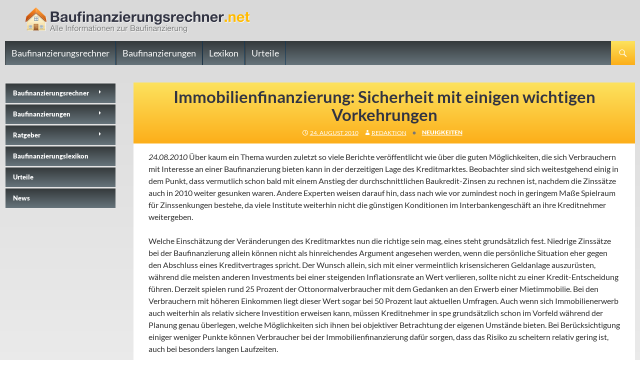

--- FILE ---
content_type: text/html; charset=UTF-8
request_url: https://baufinanzierungsrechner.net/neuigkeiten/immobilienfinanzierung-sicherheit-mit-einigen-wichtigen-vorkehrungen/
body_size: 8562
content:
<!DOCTYPE html>
<!--[if IE 7]>
<html class="ie ie7" lang="de">
<![endif]-->
<!--[if IE 8]>
<html class="ie ie8" lang="de">
<![endif]-->
<!--[if !(IE 7) & !(IE 8)]><!-->
<html lang="de">
<!--<![endif]-->
<head>
	<meta charset="UTF-8">

<!-- Diese Seite wurde SEO-optimiert von wpSEO / https://wpseo.de -->
<title>Immobilienfinanzierung: Sicherheit mit einigen wichtigen Vorkehrungen » Baufinanzierungsrechner.net</title>
<meta name="description" content="24.08.2010 Über kaum ein Thema wurden zuletzt so viele Berichte veröffentlicht wie über die guten Möglichkeiten, die sich Verbrauchern mit ..." />
<meta name="robots" content="noindex, follow" />
<link rel="canonical" href="https://baufinanzierungsrechner.net/neuigkeiten/immobilienfinanzierung-sicherheit-mit-einigen-wichtigen-vorkehrungen/" />

	<meta name="viewport" content="width=device-width">
	<title>Immobilienfinanzierung: Sicherheit mit einigen wichtigen Vorkehrungen | </title>
	<link rel="profile" href="https://gmpg.org/xfn/11">
	<link rel="pingback" href="https://baufinanzierungsrechner.net/xmlrpc.php">
	<link rel="shortcut icon" type="image/x-icon" href="https://baufinanzierungsrechner.net/favicon.ico" />
	<!--[if lt IE 9]>
	<script src="https://baufinanzierungsrechner.net/wp-content/themes/twentyfourteen/js/html5.js?ver=3.7.0"></script>
	<![endif]-->
	<meta name='robots' content='max-image-preview:large' />
<link rel="alternate" type="application/rss+xml" title="Baufinanzierungsrechner.net &raquo; Feed" href="https://baufinanzierungsrechner.net/feed/" />
<link rel="alternate" type="application/rss+xml" title="Baufinanzierungsrechner.net &raquo; Kommentar-Feed" href="https://baufinanzierungsrechner.net/comments/feed/" />
<link rel="alternate" type="application/rss+xml" title="Baufinanzierungsrechner.net &raquo; Immobilienfinanzierung: Sicherheit mit einigen wichtigen Vorkehrungen-Kommentar-Feed" href="https://baufinanzierungsrechner.net/neuigkeiten/immobilienfinanzierung-sicherheit-mit-einigen-wichtigen-vorkehrungen/feed/" />
<link rel='stylesheet' id='twentyfourteen-lato-css' href='https://baufinanzierungsrechner.net/wp-content/themes/twentyfourteen-child/style_font.css?ver=6.3.7' type='text/css' media='all' />
<link rel='stylesheet' id='wp-block-library-css' href='https://baufinanzierungsrechner.net/wp-includes/css/dist/block-library/style.min.css?ver=6.3.7' type='text/css' media='all' />
<style id='wp-block-library-theme-inline-css' type='text/css'>
.wp-block-audio figcaption{color:#555;font-size:13px;text-align:center}.is-dark-theme .wp-block-audio figcaption{color:hsla(0,0%,100%,.65)}.wp-block-audio{margin:0 0 1em}.wp-block-code{border:1px solid #ccc;border-radius:4px;font-family:Menlo,Consolas,monaco,monospace;padding:.8em 1em}.wp-block-embed figcaption{color:#555;font-size:13px;text-align:center}.is-dark-theme .wp-block-embed figcaption{color:hsla(0,0%,100%,.65)}.wp-block-embed{margin:0 0 1em}.blocks-gallery-caption{color:#555;font-size:13px;text-align:center}.is-dark-theme .blocks-gallery-caption{color:hsla(0,0%,100%,.65)}.wp-block-image figcaption{color:#555;font-size:13px;text-align:center}.is-dark-theme .wp-block-image figcaption{color:hsla(0,0%,100%,.65)}.wp-block-image{margin:0 0 1em}.wp-block-pullquote{border-bottom:4px solid;border-top:4px solid;color:currentColor;margin-bottom:1.75em}.wp-block-pullquote cite,.wp-block-pullquote footer,.wp-block-pullquote__citation{color:currentColor;font-size:.8125em;font-style:normal;text-transform:uppercase}.wp-block-quote{border-left:.25em solid;margin:0 0 1.75em;padding-left:1em}.wp-block-quote cite,.wp-block-quote footer{color:currentColor;font-size:.8125em;font-style:normal;position:relative}.wp-block-quote.has-text-align-right{border-left:none;border-right:.25em solid;padding-left:0;padding-right:1em}.wp-block-quote.has-text-align-center{border:none;padding-left:0}.wp-block-quote.is-large,.wp-block-quote.is-style-large,.wp-block-quote.is-style-plain{border:none}.wp-block-search .wp-block-search__label{font-weight:700}.wp-block-search__button{border:1px solid #ccc;padding:.375em .625em}:where(.wp-block-group.has-background){padding:1.25em 2.375em}.wp-block-separator.has-css-opacity{opacity:.4}.wp-block-separator{border:none;border-bottom:2px solid;margin-left:auto;margin-right:auto}.wp-block-separator.has-alpha-channel-opacity{opacity:1}.wp-block-separator:not(.is-style-wide):not(.is-style-dots){width:100px}.wp-block-separator.has-background:not(.is-style-dots){border-bottom:none;height:1px}.wp-block-separator.has-background:not(.is-style-wide):not(.is-style-dots){height:2px}.wp-block-table{margin:0 0 1em}.wp-block-table td,.wp-block-table th{word-break:normal}.wp-block-table figcaption{color:#555;font-size:13px;text-align:center}.is-dark-theme .wp-block-table figcaption{color:hsla(0,0%,100%,.65)}.wp-block-video figcaption{color:#555;font-size:13px;text-align:center}.is-dark-theme .wp-block-video figcaption{color:hsla(0,0%,100%,.65)}.wp-block-video{margin:0 0 1em}.wp-block-template-part.has-background{margin-bottom:0;margin-top:0;padding:1.25em 2.375em}
</style>
<style id='classic-theme-styles-inline-css' type='text/css'>
/*! This file is auto-generated */
.wp-block-button__link{color:#fff;background-color:#32373c;border-radius:9999px;box-shadow:none;text-decoration:none;padding:calc(.667em + 2px) calc(1.333em + 2px);font-size:1.125em}.wp-block-file__button{background:#32373c;color:#fff;text-decoration:none}
</style>
<style id='global-styles-inline-css' type='text/css'>
body{--wp--preset--color--black: #000;--wp--preset--color--cyan-bluish-gray: #abb8c3;--wp--preset--color--white: #fff;--wp--preset--color--pale-pink: #f78da7;--wp--preset--color--vivid-red: #cf2e2e;--wp--preset--color--luminous-vivid-orange: #ff6900;--wp--preset--color--luminous-vivid-amber: #fcb900;--wp--preset--color--light-green-cyan: #7bdcb5;--wp--preset--color--vivid-green-cyan: #00d084;--wp--preset--color--pale-cyan-blue: #8ed1fc;--wp--preset--color--vivid-cyan-blue: #0693e3;--wp--preset--color--vivid-purple: #9b51e0;--wp--preset--color--green: #24890d;--wp--preset--color--dark-gray: #2b2b2b;--wp--preset--color--medium-gray: #767676;--wp--preset--color--light-gray: #f5f5f5;--wp--preset--gradient--vivid-cyan-blue-to-vivid-purple: linear-gradient(135deg,rgba(6,147,227,1) 0%,rgb(155,81,224) 100%);--wp--preset--gradient--light-green-cyan-to-vivid-green-cyan: linear-gradient(135deg,rgb(122,220,180) 0%,rgb(0,208,130) 100%);--wp--preset--gradient--luminous-vivid-amber-to-luminous-vivid-orange: linear-gradient(135deg,rgba(252,185,0,1) 0%,rgba(255,105,0,1) 100%);--wp--preset--gradient--luminous-vivid-orange-to-vivid-red: linear-gradient(135deg,rgba(255,105,0,1) 0%,rgb(207,46,46) 100%);--wp--preset--gradient--very-light-gray-to-cyan-bluish-gray: linear-gradient(135deg,rgb(238,238,238) 0%,rgb(169,184,195) 100%);--wp--preset--gradient--cool-to-warm-spectrum: linear-gradient(135deg,rgb(74,234,220) 0%,rgb(151,120,209) 20%,rgb(207,42,186) 40%,rgb(238,44,130) 60%,rgb(251,105,98) 80%,rgb(254,248,76) 100%);--wp--preset--gradient--blush-light-purple: linear-gradient(135deg,rgb(255,206,236) 0%,rgb(152,150,240) 100%);--wp--preset--gradient--blush-bordeaux: linear-gradient(135deg,rgb(254,205,165) 0%,rgb(254,45,45) 50%,rgb(107,0,62) 100%);--wp--preset--gradient--luminous-dusk: linear-gradient(135deg,rgb(255,203,112) 0%,rgb(199,81,192) 50%,rgb(65,88,208) 100%);--wp--preset--gradient--pale-ocean: linear-gradient(135deg,rgb(255,245,203) 0%,rgb(182,227,212) 50%,rgb(51,167,181) 100%);--wp--preset--gradient--electric-grass: linear-gradient(135deg,rgb(202,248,128) 0%,rgb(113,206,126) 100%);--wp--preset--gradient--midnight: linear-gradient(135deg,rgb(2,3,129) 0%,rgb(40,116,252) 100%);--wp--preset--font-size--small: 13px;--wp--preset--font-size--medium: 20px;--wp--preset--font-size--large: 36px;--wp--preset--font-size--x-large: 42px;--wp--preset--spacing--20: 0.44rem;--wp--preset--spacing--30: 0.67rem;--wp--preset--spacing--40: 1rem;--wp--preset--spacing--50: 1.5rem;--wp--preset--spacing--60: 2.25rem;--wp--preset--spacing--70: 3.38rem;--wp--preset--spacing--80: 5.06rem;--wp--preset--shadow--natural: 6px 6px 9px rgba(0, 0, 0, 0.2);--wp--preset--shadow--deep: 12px 12px 50px rgba(0, 0, 0, 0.4);--wp--preset--shadow--sharp: 6px 6px 0px rgba(0, 0, 0, 0.2);--wp--preset--shadow--outlined: 6px 6px 0px -3px rgba(255, 255, 255, 1), 6px 6px rgba(0, 0, 0, 1);--wp--preset--shadow--crisp: 6px 6px 0px rgba(0, 0, 0, 1);}:where(.is-layout-flex){gap: 0.5em;}:where(.is-layout-grid){gap: 0.5em;}body .is-layout-flow > .alignleft{float: left;margin-inline-start: 0;margin-inline-end: 2em;}body .is-layout-flow > .alignright{float: right;margin-inline-start: 2em;margin-inline-end: 0;}body .is-layout-flow > .aligncenter{margin-left: auto !important;margin-right: auto !important;}body .is-layout-constrained > .alignleft{float: left;margin-inline-start: 0;margin-inline-end: 2em;}body .is-layout-constrained > .alignright{float: right;margin-inline-start: 2em;margin-inline-end: 0;}body .is-layout-constrained > .aligncenter{margin-left: auto !important;margin-right: auto !important;}body .is-layout-constrained > :where(:not(.alignleft):not(.alignright):not(.alignfull)){max-width: var(--wp--style--global--content-size);margin-left: auto !important;margin-right: auto !important;}body .is-layout-constrained > .alignwide{max-width: var(--wp--style--global--wide-size);}body .is-layout-flex{display: flex;}body .is-layout-flex{flex-wrap: wrap;align-items: center;}body .is-layout-flex > *{margin: 0;}body .is-layout-grid{display: grid;}body .is-layout-grid > *{margin: 0;}:where(.wp-block-columns.is-layout-flex){gap: 2em;}:where(.wp-block-columns.is-layout-grid){gap: 2em;}:where(.wp-block-post-template.is-layout-flex){gap: 1.25em;}:where(.wp-block-post-template.is-layout-grid){gap: 1.25em;}.has-black-color{color: var(--wp--preset--color--black) !important;}.has-cyan-bluish-gray-color{color: var(--wp--preset--color--cyan-bluish-gray) !important;}.has-white-color{color: var(--wp--preset--color--white) !important;}.has-pale-pink-color{color: var(--wp--preset--color--pale-pink) !important;}.has-vivid-red-color{color: var(--wp--preset--color--vivid-red) !important;}.has-luminous-vivid-orange-color{color: var(--wp--preset--color--luminous-vivid-orange) !important;}.has-luminous-vivid-amber-color{color: var(--wp--preset--color--luminous-vivid-amber) !important;}.has-light-green-cyan-color{color: var(--wp--preset--color--light-green-cyan) !important;}.has-vivid-green-cyan-color{color: var(--wp--preset--color--vivid-green-cyan) !important;}.has-pale-cyan-blue-color{color: var(--wp--preset--color--pale-cyan-blue) !important;}.has-vivid-cyan-blue-color{color: var(--wp--preset--color--vivid-cyan-blue) !important;}.has-vivid-purple-color{color: var(--wp--preset--color--vivid-purple) !important;}.has-black-background-color{background-color: var(--wp--preset--color--black) !important;}.has-cyan-bluish-gray-background-color{background-color: var(--wp--preset--color--cyan-bluish-gray) !important;}.has-white-background-color{background-color: var(--wp--preset--color--white) !important;}.has-pale-pink-background-color{background-color: var(--wp--preset--color--pale-pink) !important;}.has-vivid-red-background-color{background-color: var(--wp--preset--color--vivid-red) !important;}.has-luminous-vivid-orange-background-color{background-color: var(--wp--preset--color--luminous-vivid-orange) !important;}.has-luminous-vivid-amber-background-color{background-color: var(--wp--preset--color--luminous-vivid-amber) !important;}.has-light-green-cyan-background-color{background-color: var(--wp--preset--color--light-green-cyan) !important;}.has-vivid-green-cyan-background-color{background-color: var(--wp--preset--color--vivid-green-cyan) !important;}.has-pale-cyan-blue-background-color{background-color: var(--wp--preset--color--pale-cyan-blue) !important;}.has-vivid-cyan-blue-background-color{background-color: var(--wp--preset--color--vivid-cyan-blue) !important;}.has-vivid-purple-background-color{background-color: var(--wp--preset--color--vivid-purple) !important;}.has-black-border-color{border-color: var(--wp--preset--color--black) !important;}.has-cyan-bluish-gray-border-color{border-color: var(--wp--preset--color--cyan-bluish-gray) !important;}.has-white-border-color{border-color: var(--wp--preset--color--white) !important;}.has-pale-pink-border-color{border-color: var(--wp--preset--color--pale-pink) !important;}.has-vivid-red-border-color{border-color: var(--wp--preset--color--vivid-red) !important;}.has-luminous-vivid-orange-border-color{border-color: var(--wp--preset--color--luminous-vivid-orange) !important;}.has-luminous-vivid-amber-border-color{border-color: var(--wp--preset--color--luminous-vivid-amber) !important;}.has-light-green-cyan-border-color{border-color: var(--wp--preset--color--light-green-cyan) !important;}.has-vivid-green-cyan-border-color{border-color: var(--wp--preset--color--vivid-green-cyan) !important;}.has-pale-cyan-blue-border-color{border-color: var(--wp--preset--color--pale-cyan-blue) !important;}.has-vivid-cyan-blue-border-color{border-color: var(--wp--preset--color--vivid-cyan-blue) !important;}.has-vivid-purple-border-color{border-color: var(--wp--preset--color--vivid-purple) !important;}.has-vivid-cyan-blue-to-vivid-purple-gradient-background{background: var(--wp--preset--gradient--vivid-cyan-blue-to-vivid-purple) !important;}.has-light-green-cyan-to-vivid-green-cyan-gradient-background{background: var(--wp--preset--gradient--light-green-cyan-to-vivid-green-cyan) !important;}.has-luminous-vivid-amber-to-luminous-vivid-orange-gradient-background{background: var(--wp--preset--gradient--luminous-vivid-amber-to-luminous-vivid-orange) !important;}.has-luminous-vivid-orange-to-vivid-red-gradient-background{background: var(--wp--preset--gradient--luminous-vivid-orange-to-vivid-red) !important;}.has-very-light-gray-to-cyan-bluish-gray-gradient-background{background: var(--wp--preset--gradient--very-light-gray-to-cyan-bluish-gray) !important;}.has-cool-to-warm-spectrum-gradient-background{background: var(--wp--preset--gradient--cool-to-warm-spectrum) !important;}.has-blush-light-purple-gradient-background{background: var(--wp--preset--gradient--blush-light-purple) !important;}.has-blush-bordeaux-gradient-background{background: var(--wp--preset--gradient--blush-bordeaux) !important;}.has-luminous-dusk-gradient-background{background: var(--wp--preset--gradient--luminous-dusk) !important;}.has-pale-ocean-gradient-background{background: var(--wp--preset--gradient--pale-ocean) !important;}.has-electric-grass-gradient-background{background: var(--wp--preset--gradient--electric-grass) !important;}.has-midnight-gradient-background{background: var(--wp--preset--gradient--midnight) !important;}.has-small-font-size{font-size: var(--wp--preset--font-size--small) !important;}.has-medium-font-size{font-size: var(--wp--preset--font-size--medium) !important;}.has-large-font-size{font-size: var(--wp--preset--font-size--large) !important;}.has-x-large-font-size{font-size: var(--wp--preset--font-size--x-large) !important;}
.wp-block-navigation a:where(:not(.wp-element-button)){color: inherit;}
:where(.wp-block-post-template.is-layout-flex){gap: 1.25em;}:where(.wp-block-post-template.is-layout-grid){gap: 1.25em;}
:where(.wp-block-columns.is-layout-flex){gap: 2em;}:where(.wp-block-columns.is-layout-grid){gap: 2em;}
.wp-block-pullquote{font-size: 1.5em;line-height: 1.6;}
</style>
<link rel='stylesheet' id='toc-screen-css' href='https://baufinanzierungsrechner.net/wp-content/plugins/table-of-contents-plus/screen.min.css?ver=1509' type='text/css' media='all' />
<link rel='stylesheet' id='wp-pagenavi-css' href='https://baufinanzierungsrechner.net/wp-content/plugins/wp-pagenavi/pagenavi-css.css?ver=2.70' type='text/css' media='all' />
<link rel='stylesheet' id='parent-css' href='https://baufinanzierungsrechner.net/wp-content/themes/twentyfourteen/style.css?ver=6.3.7' type='text/css' media='all' />
<link rel='stylesheet' id='genericons-css' href='https://baufinanzierungsrechner.net/wp-content/themes/twentyfourteen/genericons/genericons.css?ver=3.0.3' type='text/css' media='all' />
<link rel='stylesheet' id='twentyfourteen-style-css' href='https://baufinanzierungsrechner.net/wp-content/themes/twentyfourteen-child/style.css?ver=20230808' type='text/css' media='all' />
<link rel='stylesheet' id='twentyfourteen-block-style-css' href='https://baufinanzierungsrechner.net/wp-content/themes/twentyfourteen/css/blocks.css?ver=20230630' type='text/css' media='all' />
<!--[if lt IE 9]>
<link rel='stylesheet' id='twentyfourteen-ie-css' href='https://baufinanzierungsrechner.net/wp-content/themes/twentyfourteen/css/ie.css?ver=20140711' type='text/css' media='all' />
<![endif]-->
<link rel='stylesheet' id='tablepress-default-css' href='https://baufinanzierungsrechner.net/wp-content/plugins/tablepress/css/default.min.css?ver=1.4' type='text/css' media='all' />
<script src='https://baufinanzierungsrechner.net/wp-includes/js/jquery/jquery.min.js?ver=3.7.0' id='jquery-core-js'></script>
<script src='https://baufinanzierungsrechner.net/wp-includes/js/jquery/jquery-migrate.min.js?ver=3.4.1' id='jquery-migrate-js'></script>
<link rel="https://api.w.org/" href="https://baufinanzierungsrechner.net/wp-json/" /><link rel="alternate" type="application/json" href="https://baufinanzierungsrechner.net/wp-json/wp/v2/posts/34" /><link rel="EditURI" type="application/rsd+xml" title="RSD" href="https://baufinanzierungsrechner.net/xmlrpc.php?rsd" />
<meta name="generator" content="WordPress 6.3.7" />
<link rel='shortlink' href='https://baufinanzierungsrechner.net/?p=34' />
<link rel="alternate" type="application/json+oembed" href="https://baufinanzierungsrechner.net/wp-json/oembed/1.0/embed?url=https%3A%2F%2Fbaufinanzierungsrechner.net%2Fneuigkeiten%2Fimmobilienfinanzierung-sicherheit-mit-einigen-wichtigen-vorkehrungen%2F" />
<link rel="alternate" type="text/xml+oembed" href="https://baufinanzierungsrechner.net/wp-json/oembed/1.0/embed?url=https%3A%2F%2Fbaufinanzierungsrechner.net%2Fneuigkeiten%2Fimmobilienfinanzierung-sicherheit-mit-einigen-wichtigen-vorkehrungen%2F&#038;format=xml" />
<style type="text/css">div#toc_container {width: 95%;}div#toc_container ul li {font-size: 100%;}</style>		<style type="text/css" id="twentyfourteen-header-css">
				.site-title,
		.site-description {
			clip: rect(1px 1px 1px 1px); /* IE7 */
			clip: rect(1px, 1px, 1px, 1px);
			position: absolute;
		}
				</style>
		</head>

<body class="post-template-default single single-post postid-34 single-format-standard wp-embed-responsive header-image full-width singular">
<div id="page" class="hfeed site">
		<div id="site-header">
		<a href="https://baufinanzierungsrechner.net/" rel="home">
			<img src="https://baufinanzierungsrechner.net/wp-content/uploads/logo-baufinanzierungsrechner-net.png" width="450" height="52" alt="Baufinanzierungsrechner.net" />
		</a>
	</div>
	
	<header id="masthead" class="site-header">
		<div class="header-main">
			<h1 class="site-title"><a href="https://baufinanzierungsrechner.net/" rel="home">Baufinanzierungsrechner.net</a></h1>

			<div class="search-toggle">
				<a href="#search-container" class="screen-reader-text" aria-expanded="false" aria-controls="search-container">
					Suchen				</a>
			</div>

			<nav id="primary-navigation" class="site-navigation primary-navigation">
				<button class="menu-toggle">Primäres Menü</button>
				<a class="screen-reader-text skip-link" href="#content">
					Zum Inhalt springen				</a>
				<div class="menu-hauptmenue-container"><ul id="primary-menu" class="nav-menu"><li id="menu-item-176" class="menu-item menu-item-type-custom menu-item-object-custom menu-item-home menu-item-176"><a href="https://baufinanzierungsrechner.net/">Baufinanzierungsrechner</a></li>
<li id="menu-item-173" class="menu-item menu-item-type-post_type menu-item-object-page menu-item-173"><a href="https://baufinanzierungsrechner.net/baufinanzierungen/">Baufinanzierungen</a></li>
<li id="menu-item-125" class="menu-item menu-item-type-post_type menu-item-object-page menu-item-125"><a href="https://baufinanzierungsrechner.net/baufinanzierungslexikon/">Lexikon</a></li>
<li id="menu-item-573" class="menu-item menu-item-type-post_type menu-item-object-page menu-item-573"><a href="https://baufinanzierungsrechner.net/urteile/">Urteile</a></li>
</ul></div>			</nav>
		</div>

		<div id="search-container" class="search-box-wrapper hide">
			<div class="search-box">
				<form role="search" method="get" class="search-form" action="https://baufinanzierungsrechner.net/">
				<label>
					<span class="screen-reader-text">Suche nach:</span>
					<input type="search" class="search-field" placeholder="Suchen …" value="" name="s" />
				</label>
				<input type="submit" class="search-submit" value="Suchen" />
			</form>			</div>
		</div>
	</header><!-- #masthead -->

	<div id="main" class="site-main">

	<div id="primary" class="content-area">
		<div id="content" class="site-content" role="main">
			
<article id="post-34" class="post-34 post type-post status-publish format-standard hentry category-neuigkeiten">
	
	<header class="entry-header">
	<h1 class="entry-title">Immobilienfinanzierung: Sicherheit mit einigen wichtigen Vorkehrungen</h1>
		<div class="entry-meta">
			<span class="entry-date"><a href="https://baufinanzierungsrechner.net/neuigkeiten/immobilienfinanzierung-sicherheit-mit-einigen-wichtigen-vorkehrungen/" rel="bookmark"><time class="entry-date" datetime="2010-08-24T13:00:34+00:00">24. August 2010</time></a></span> <span class="byline"><span class="author vcard"><a class="url fn n" href="https://baufinanzierungsrechner.net/author/admin/" rel="author">Redaktion</a></span></span>		
				
			<span class="cat-links">&nbsp;•&nbsp;&nbsp;&nbsp;&nbsp;&nbsp;  <a href="https://baufinanzierungsrechner.net/news/neuigkeiten/" rel="category tag">Neuigkeiten</a></span>
			</div><!-- .entry-meta -->
				</header><!-- .entry-header -->

		<div class="entry-content">
		<p><em>24.08.2010</em> Über kaum ein Thema wurden zuletzt so viele Berichte veröffentlicht wie über die guten Möglichkeiten, die sich Verbrauchern mit Interesse an einer Baufinanzierung bieten kann in der derzeitigen Lage des Kreditmarktes. Beobachter sind sich weitestgehend einig in dem Punkt, dass vermutlich schon bald mit einem Anstieg der durchschnittlichen Baukredit-Zinsen zu rechnen ist, nachdem die Zinssätze auch in 2010 weiter gesunken waren. Andere Experten weisen darauf hin, dass nach wie vor zumindest noch in geringem Maße Spielraum für Zinssenkungen bestehe, da viele Institute weiterhin nicht die günstigen Konditionen im Interbankengeschäft an ihre Kreditnehmer weitergeben. </p>
<p>Welche Einschätzung der Veränderungen des Kreditmarktes nun die richtige sein mag, eines steht grundsätzlich fest. Niedrige Zinssätze bei der Baufinanzierung allein können nicht als hinreichendes Argument angesehen werden, wenn die persönliche Situation eher gegen den Abschluss eines Kreditvertrages spricht. Der Wunsch allein, sich mit einer vermeintlich krisensicheren Geldanlage auszurüsten, während die meisten anderen Investments bei einer steigenden Inflationsrate an Wert verlieren, sollte nicht zu einer Kredit-Entscheidung führen. Derzeit spielen rund 25 Prozent der Ottonormalverbraucher mit dem Gedanken an den Erwerb einer Mietimmobilie. Bei den Verbrauchern mit höheren Einkommen liegt dieser Wert sogar bei 50 Prozent laut aktuellen Umfragen. Auch wenn sich Immobilienerwerb auch weiterhin als relativ sichere Investition erweisen kann, müssen Kreditnehmer in spe grundsätzlich schon im Vorfeld während der Planung genau überlegen, welche Möglichkeiten sich ihnen bei objektiver Betrachtung der eigenen Umstände bieten. Bei Berücksichtigung einiger weniger Punkte können Verbraucher bei der Immobilienfinanzierung dafür sorgen, dass das Risiko zu scheitern relativ gering ist, auch bei besonders langen Laufzeiten. </p>
<h2>Nebenkosten bei Planung der Kreditsummen einplanen</h2>
<p>Problematisch kann die Baufinanzierung zum Beispiel dann werden, wenn Kreditnehmer allzu knapp kalkulieren. Nebenkosten durch außerplanmäßige Reparaturen oder andere Ausgaben müssen von Anfang an mit eingeplant werden. Rund ein Fünftel der gesamten Finanzierungssumme sollten Verbraucher nach Aussagen von Experten kalkulieren, um nicht im Fall der Fälle nochmals kostspielig nachfinanzieren zu müssen. Übrigens sollten bei Vermietung des Wohnraums auch mögliche Mietausfälle eingeplant werden. Noch bevor die endgültige Vertragsunterzeichnung in Angriff genommen wird, sollten Verbraucher einen anderen Hinweis beherzigen: Am Anfang sollten sich Interessenten für Mietimmobilien genaue Informationen zu den Marktbedingungen beschaffen. Dazu gehören beispielsweise Aussagen zur üblichen Dauer von Mietverhältnissen sowie zum regionalen Mietspiegel. Auskünfte von Mieterverbänden helfen auch dabei herauszufinden, welche tatsächlichen Renditen nach einem Kauf zu erwarten sind. Wert legen sollten Käufer auch darauf, dass Vorbesitzer vor dem Eigentümerwechsel Nachweise über die Mieteinkünfte vorlegen. So lassen sich allzu hohe Rendite-Versprechen schnell relativieren. </p>
<h2>Eigenkapital kann Zinssätze sinken lassen</h2>
<p>Das A und O für eine sichere und sinnvolle Immobilienfinanzierung ist ein möglichst hoher Anteil an Eigenteil. Frühzeitig mit dem Sparen zu beginnen oder sich günstige Geld aus dem familiären Umfeld oder dem Freundeskreis zu leihen, kann sich extrem positiv auswirken. Gerade in der Niedrigzins-Phase können Kreditnehmer durch einen ordentlichen Eigenkapital-Anteil darauf hoffen, dass ihnen der Finanzierungsanbieter zinslich nochmals entgegenkommt. Ganz abgesehen davon, dass eine geringere Finanzierungssumme zu einer kürzeren Laufzeit der Bau- und Immobilienfinanzierung führen kann. Kombiniert mit höheren monatlichen Tilgungsleistungen können Kreditnehmer größtmögliche Sicherheit in die Finanzierung bringen. Einen zusätzlichen Zinsnachlass können Finanzierungskunden erzielen, wenn sie ihre Darlehen bereits vor Ende der Zinsbindungs-Phase zurückgezahlt haben. Wer diese wenigen Punkte vor Augen hat bei der Planung der Immobilienfinanzierung, hat zumindest zu einem Großteil dafür gesorgt, dass es keine bösen Überraschungen gibt. 100% Sicherheit gibt es bei langfristigen Kreditplanungen ohnehin nicht. Aber immerhin haben Kreditkunden die Chance, etliche Sicherheitsvorkehrungen zu treffen. </p>	</div><!-- .entry-content -->
	
	
</article><!-- #post-34 -->
		<nav class="navigation post-navigation">
		<h1 class="screen-reader-text">
			Beitrags-Navigation		</h1>
		<div class="nav-links">
			<a href="https://baufinanzierungsrechner.net/neuigkeiten/annuitaetendarlehen/" rel="next"><span class="meta-nav">Nächster Beitrag</span>Annuitätendarlehen</a>			</div><!-- .nav-links -->
		</nav><!-- .navigation -->
				</div><!-- #content -->
	</div><!-- #primary -->

<div id="secondary">
		<h2 class="site-description">Alle Infos zur Baufinanzierung</h2>
	
		<nav class="navigation site-navigation secondary-navigation">
		<div class="menu-sidebar-container"><ul id="menu-sidebar" class="menu"><li id="menu-item-2029" class="menu-item menu-item-type-post_type menu-item-object-page menu-item-home menu-item-has-children menu-item-2029"><a href="https://baufinanzierungsrechner.net/">Baufinanzierungs­rechner</a>
<ul class="sub-menu">
	<li id="menu-item-272" class="menu-item menu-item-type-post_type menu-item-object-page menu-item-272"><a href="https://baufinanzierungsrechner.net/bausparrechner/">Bausparrechner</a></li>
	<li id="menu-item-556" class="menu-item menu-item-type-post_type menu-item-object-page menu-item-556"><a href="https://baufinanzierungsrechner.net/belastungsrechner/">Belastungsrechner</a></li>
	<li id="menu-item-410" class="menu-item menu-item-type-post_type menu-item-object-page menu-item-410"><a href="https://baufinanzierungsrechner.net/budgetrechner/">Budgetrechner</a></li>
	<li id="menu-item-264" class="menu-item menu-item-type-post_type menu-item-object-page menu-item-264"><a href="https://baufinanzierungsrechner.net/einnahmen-ausgaben-rechner/">Einnahmen-Ausgaben-Rechner</a></li>
	<li id="menu-item-222" class="menu-item menu-item-type-post_type menu-item-object-page menu-item-222"><a href="https://baufinanzierungsrechner.net/kapitalanlagerechner/">Kapitalanlagerechner</a></li>
	<li id="menu-item-228" class="menu-item menu-item-type-post_type menu-item-object-page menu-item-228"><a href="https://baufinanzierungsrechner.net/miet-kaufrechner/">Miet-Kaufrechner</a></li>
	<li id="menu-item-267" class="menu-item menu-item-type-post_type menu-item-object-page menu-item-267"><a href="https://baufinanzierungsrechner.net/mietrechner/">Mietrechner</a></li>
	<li id="menu-item-218" class="menu-item menu-item-type-post_type menu-item-object-page menu-item-218"><a href="https://baufinanzierungsrechner.net/sollzins-effektivzinsrechner/">Sollzins-Effektivzinsrechner</a></li>
	<li id="menu-item-261" class="menu-item menu-item-type-post_type menu-item-object-page menu-item-261"><a href="https://baufinanzierungsrechner.net/tilgungsrechner/">Tilgungsrechner</a></li>
	<li id="menu-item-234" class="menu-item menu-item-type-post_type menu-item-object-page menu-item-234"><a href="https://baufinanzierungsrechner.net/volltilgungsrechner/">Volltilgungsrechner</a></li>
	<li id="menu-item-213" class="menu-item menu-item-type-post_type menu-item-object-page menu-item-213"><a href="https://baufinanzierungsrechner.net/vorfaelligkeitsentschaedigungsrechner/">Vorfälligkeits&shy;entschädigungsrechner</a></li>
</ul>
</li>
<li id="menu-item-171" class="menu-item menu-item-type-post_type menu-item-object-page menu-item-has-children menu-item-171"><a href="https://baufinanzierungsrechner.net/baufinanzierungen/">Baufinanzierungen</a>
<ul class="sub-menu">
	<li id="menu-item-172" class="menu-item menu-item-type-post_type menu-item-object-page menu-item-172"><a href="https://baufinanzierungsrechner.net/baufinanzierungen/annuitaetendarlehen/">Annuitätendarlehen</a></li>
	<li id="menu-item-247" class="menu-item menu-item-type-post_type menu-item-object-page menu-item-247"><a href="https://baufinanzierungsrechner.net/baufinanzierungen/anschlussfinanzierung/">Anschlussfinanzierung</a></li>
	<li id="menu-item-293" class="menu-item menu-item-type-post_type menu-item-object-page menu-item-293"><a href="https://baufinanzierungsrechner.net/baufinanzierungen/bauspardarlehen/">Bauspardarlehen</a></li>
	<li id="menu-item-275" class="menu-item menu-item-type-post_type menu-item-object-page menu-item-has-children menu-item-275"><a href="https://baufinanzierungsrechner.net/baufinanzierungen/bausparen/">Bausparen</a>
	<ul class="sub-menu">
		<li id="menu-item-518" class="menu-item menu-item-type-post_type menu-item-object-page menu-item-518"><a href="https://baufinanzierungsrechner.net/baufinanzierungen/bausparen/vorteile/">Vorteile</a></li>
	</ul>
</li>
	<li id="menu-item-250" class="menu-item menu-item-type-post_type menu-item-object-page menu-item-250"><a href="https://baufinanzierungsrechner.net/baufinanzierungen/forwarddarlehen/">Forwarddarlehen</a></li>
	<li id="menu-item-256" class="menu-item menu-item-type-post_type menu-item-object-page menu-item-256"><a href="https://baufinanzierungsrechner.net/baufinanzierungen/fremdwaehrungsdarlehen/">Fremdwährungsdarlehen</a></li>
	<li id="menu-item-1620" class="menu-item menu-item-type-post_type menu-item-object-page menu-item-1620"><a href="https://baufinanzierungsrechner.net/baufinanzierungen/hypothekendarlehen/">Hypothekendarlehen</a></li>
	<li id="menu-item-1775" class="menu-item menu-item-type-post_type menu-item-object-page menu-item-1775"><a href="https://baufinanzierungsrechner.net/baufinanzierungen/kombikredite/">Kombikredite mit Bausparvertrag</a></li>
	<li id="menu-item-856" class="menu-item menu-item-type-post_type menu-item-object-page menu-item-856"><a href="https://baufinanzierungsrechner.net/baufinanzierungen/vergleich-baufinanzierungen/">Vergleich von Baufinanzierungen</a></li>
	<li id="menu-item-253" class="menu-item menu-item-type-post_type menu-item-object-page menu-item-253"><a href="https://baufinanzierungsrechner.net/baufinanzierungen/volltilgerdarlehen/">Volltilgerdarlehen</a></li>
</ul>
</li>
<li id="menu-item-183" class="menu-item menu-item-type-post_type menu-item-object-page menu-item-has-children menu-item-183"><a href="https://baufinanzierungsrechner.net/ratgeber/">Ratgeber</a>
<ul class="sub-menu">
	<li id="menu-item-189" class="menu-item menu-item-type-post_type menu-item-object-page menu-item-189"><a href="https://baufinanzierungsrechner.net/ratgeber/bauen-oder-kaufen/">Bauen oder kaufen</a></li>
	<li id="menu-item-202" class="menu-item menu-item-type-post_type menu-item-object-page menu-item-202"><a href="https://baufinanzierungsrechner.net/ratgeber/baufinanzierung-ohne-eigenkapital/">Baufinanzierung ohne Eigenkapital</a></li>
	<li id="menu-item-1903" class="menu-item menu-item-type-post_type menu-item-object-page menu-item-1903"><a href="https://baufinanzierungsrechner.net/ratgeber/baufinanzierung-planen/">Baufinanzierung planen</a></li>
	<li id="menu-item-649" class="menu-item menu-item-type-post_type menu-item-object-page menu-item-649"><a href="https://baufinanzierungsrechner.net/ratgeber/bausparen-fuer-modernisierung/">Bausparen für Modernisierung</a></li>
	<li id="menu-item-1217" class="menu-item menu-item-type-post_type menu-item-object-page menu-item-1217"><a href="https://baufinanzierungsrechner.net/ratgeber/bausparvertrag-gekuendigt/">Bausparvertrag gekündigt?</a></li>
	<li id="menu-item-1188" class="menu-item menu-item-type-post_type menu-item-object-page menu-item-1188"><a href="https://baufinanzierungsrechner.net/ratgeber/bereitstellungszinsen/">Bereitstellungszinsen</a></li>
	<li id="menu-item-1958" class="menu-item menu-item-type-post_type menu-item-object-page menu-item-1958"><a href="https://baufinanzierungsrechner.net/ratgeber/flexible-baufinanzierung/">Flexible Baufinanzierung</a></li>
	<li id="menu-item-1135" class="menu-item menu-item-type-post_type menu-item-object-page menu-item-1135"><a href="https://baufinanzierungsrechner.net/ratgeber/grundschuld-und-hypothek/">Grundschuld und Hypothek</a></li>
	<li id="menu-item-290" class="menu-item menu-item-type-post_type menu-item-object-page menu-item-290"><a href="https://baufinanzierungsrechner.net/ratgeber/die-guenstigste-baufinanzierung-finden/">Günstigste Baufinanzierung</a></li>
	<li id="menu-item-659" class="menu-item menu-item-type-post_type menu-item-object-page menu-item-659"><a href="https://baufinanzierungsrechner.net/ratgeber/infrastrukturanbindung-pruefen/">Infrastrukturanbindung prüfen</a></li>
	<li id="menu-item-2013" class="menu-item menu-item-type-post_type menu-item-object-page menu-item-2013"><a href="https://baufinanzierungsrechner.net/ratgeber/kaufpreis-und-rendite/">Kaufpreis und Rendite</a></li>
	<li id="menu-item-283" class="menu-item menu-item-type-post_type menu-item-object-page menu-item-283"><a href="https://baufinanzierungsrechner.net/ratgeber/mieten-oder-kaufen/">Mieten oder kaufen</a></li>
	<li id="menu-item-699" class="menu-item menu-item-type-post_type menu-item-object-page menu-item-699"><a href="https://baufinanzierungsrechner.net/ratgeber/niedrige-zinsen-lange-tilgung/">Niedrige Zinsen, lange Tilgung</a></li>
	<li id="menu-item-514" class="menu-item menu-item-type-post_type menu-item-object-page menu-item-514"><a href="https://baufinanzierungsrechner.net/ratgeber/restschuldversicherung/">Restschuldversicherung</a></li>
	<li id="menu-item-419" class="menu-item menu-item-type-post_type menu-item-object-page menu-item-419"><a href="https://baufinanzierungsrechner.net/ratgeber/der-richtige-bausparvertrag/">Richtiger Bausparvertrag</a></li>
	<li id="menu-item-1677" class="menu-item menu-item-type-post_type menu-item-object-page menu-item-1677"><a href="https://baufinanzierungsrechner.net/ratgeber/sondertilgung/">Sondertilgung</a></li>
	<li id="menu-item-1857" class="menu-item menu-item-type-post_type menu-item-object-page menu-item-1857"><a href="https://baufinanzierungsrechner.net/ratgeber/sparen-beim-bauen/">Sparen beim Bauen</a></li>
	<li id="menu-item-1678" class="menu-item menu-item-type-post_type menu-item-object-page menu-item-1678"><a href="https://baufinanzierungsrechner.net/ratgeber/tilgung/">Tilgung</a></li>
	<li id="menu-item-1781" class="menu-item menu-item-type-post_type menu-item-object-page menu-item-1781"><a href="https://baufinanzierungsrechner.net/ratgeber/wohnimmobilienkreditrichtlinie/">Wohnimmobilienkreditrichtlinie</a></li>
	<li id="menu-item-188" class="menu-item menu-item-type-post_type menu-item-object-page menu-item-188"><a href="https://baufinanzierungsrechner.net/ratgeber/zeitplanung/">Zeitplanung</a></li>
	<li id="menu-item-1679" class="menu-item menu-item-type-post_type menu-item-object-page menu-item-1679"><a href="https://baufinanzierungsrechner.net/ratgeber/zinsbindung/">Zinsbindung</a></li>
	<li id="menu-item-205" class="menu-item menu-item-type-post_type menu-item-object-page menu-item-205"><a href="https://baufinanzierungsrechner.net/ratgeber/zinsen-fuer-baufinanzierung/">Zinsen für Baufinanzierung</a></li>
</ul>
</li>
<li id="menu-item-131" class="menu-item menu-item-type-post_type menu-item-object-page menu-item-131"><a href="https://baufinanzierungsrechner.net/baufinanzierungslexikon/">Baufinanzierungslexikon</a></li>
<li id="menu-item-574" class="menu-item menu-item-type-post_type menu-item-object-page menu-item-574"><a href="https://baufinanzierungsrechner.net/urteile/">Urteile</a></li>
<li id="menu-item-1560" class="menu-item menu-item-type-taxonomy menu-item-object-category current-post-ancestor current-menu-parent current-post-parent menu-item-1560"><a href="https://baufinanzierungsrechner.net/news/neuigkeiten/">News</a></li>
</ul></div>	</nav>
	
	</div><!-- #secondary -->

		</div><!-- #main -->

		<footer id="colophon" class="site-footer">

			
			<div class="site-info">
												<a href="https://de.wordpress.org/" class="imprint">
					Stolz präsentiert von WordPress				</a>
			</div><!-- .site-info -->
		</footer><!-- #colophon -->
	</div><!-- #page -->
	<div class="endfooter">
		<span>
			<p class="copy">Copyright © 2025 by <a href="https://baufinanzierungsrechner.net/" title="Baufinanzierungsrechner.net">Baufinanzierungsrechner.net</a>. All Rights reserved.</p>
			<ul>
				<li><a href="/impressum/">Impressum und Kontakt</a></li>
				<li><a href="/datenschutz/">Datenschutzerklärung</a></li>
			</ul>
		</span>
	</div>
	<a id="backtotopbutton">»</a>
	<script id='toc-front-js-extra'>
var tocplus = {"smooth_scroll":"1"};
</script>
<script src='https://baufinanzierungsrechner.net/wp-content/plugins/table-of-contents-plus/front.min.js?ver=1509' id='toc-front-js'></script>
<script src='https://baufinanzierungsrechner.net/wp-content/themes/twentyfourteen/js/functions.js?ver=20230526' id='twentyfourteen-script-js'></script>
	<script type="text/javascript">
	
		let btn = document.getElementById('backtotopbutton');

		let scroll = function(){
			
			if (document.documentElement.scrollTop > 300) {btn.classList.add('show');}
			else {btn.classList.remove('show');}  
		};
		
		btn.addEventListener('click', function(e) {
			e.preventDefault();
			document.documentElement.animate(window.scrollTo({top: 0, behavior: 'smooth'}), '300');
		});
		
		window.addEventListener("scroll", scroll);
			
			// Piwik Anfang
		var _paq = window._paq = window._paq || [];
		/* tracker methods like "setCustomDimension" should be called before "trackPageView" */
		_paq.push(["disableCookies"]);
		_paq.push(['trackPageView']);
		_paq.push(['enableLinkTracking']);
		(function() {
			var u="//www.franke-media.net/piwik/";
			_paq.push(['setTrackerUrl', u+'matomo.php']);
			_paq.push(['setSiteId', '59']);
			var d=document, g=d.createElement('script'), s=d.getElementsByTagName('script')[0];
			g.type='text/javascript'; g.async=true; g.src=u+'matomo.js'; s.parentNode.insertBefore(g,s);
		})();
	</script>
<!-- Piwik Ende -->
</body>
</html>


--- FILE ---
content_type: text/css
request_url: https://baufinanzierungsrechner.net/wp-content/themes/twentyfourteen-child/style.css?ver=20230808
body_size: 3126
content:
/*
 Theme Name:   Twenty Fourteen Child
 Description:  Twenty Fourteen Child Theme
 Template:     twentyfourteen
 Text Domain:  twentyfourteenchild
*/ 
/****COLOR -Change*****/
:root { 
    --gelb: #fce25e; 
    --dgelb: #fcca29; 
    --horange: #ffba00;
    --orange: #fcae19;   
    --hblau: #66747b; 
    --dblau: #0b3557; 
    --hellgrau: #d9d9d9; 
    --blaugrau: #34393b ; 
    --weiss: #fff; 
    --gruen: #7EAC04;
    --schwarz: #000;} 
::-moz-selection { background: var(--horange); color: var(--weiss); }
::selection { background: var(--horange); color: var(--weiss); }
a, .content-sidebar .widget a  {color: #400000;}
#content a { text-decoration: underline;}
#secondary { min-height: unset; width: 257px; padding: 0; margin-top: 35px;}
::selection, ::-moz-selection,.hentry .mejs-controls .mejs-time-rail .mejs-time-current, .widget .mejs-controls .mejs-time-rail .mejs-time-current{background-color: var(--gelb);}
button, .button, input[type="button"], input[type="reset"], input[type="submit"], .hentry .mejs-overlay:hover .mejs-overlay-button, .widget .mejs-overlay:hover .mejs-overlay-button,.widget button, .widget .button, .widget input[type="button"], .widget input[type="reset"], .widget input[type="submit"], .widget_calendar tbody a, .content-sidebar .widget input[type="button"], .content-sidebar .widget input[type="reset"], .content-sidebar .widget input[type="submit"], .slider-control-paging .slider-active:before, .slider-control-paging .slider-active:hover:before, .slider-direction-nav a:hover, .primary-navigation ul ul{background: linear-gradient(180deg, var(--gelb)0%, var(--orange) 100%);border: 1px solid #ffa500; color: var(--schwarz); font-weight: 900; }
body {background: linear-gradient(180deg, #d9d9d9 0%, #fefefe 100%);}
input, select{padding: 8px 10px 7px;}
.search-toggle:hover, .search-toggle.active, .search-toggle, .search-box {background: linear-gradient(180deg, var(--gelb)0%, var(--orange) 100%);}
.site-content .entry-header, .site-content .entry-content, .site-content .entry-summary, .site-content .entry-meta, .page-content{max-width: unset;}
.primary-navigation li  a, .primary-navigation li a, .entry-meta .tag-links a{ border-top: 3px solid #00000000; }
.primary-navigation li:hover > a, .primary-navigation li.focus > a, .entry-meta .tag-links a:hover, .primary-navigation li.current-menu-item a{background: linear-gradient(180deg, var(--hblau) 0%, var(--blaugrau) 100%);color: var(--weiss); border-top: 3px solid var(--dgelb);     height: calc(48px - 3px); line-height: 43px;}
.site-navigation a{color: var(--weiss); font-weight: normal;}
.paging-navigation .page-numbers.current {border-top: 5px solid var(--blaugrau);}
.site-footer{background-color: unset;}
.site-info{display: none;}
button:active,.button:active,input[type="button"]:active,input[type="reset"]:active,input[type="submit"]:active,.widget input[type="button"]:active, .widget input[type="reset"]:active, .widget input[type="submit"]:active,.content-sidebar .widget input[type="button"]:active, .content-sidebar .widget input[type="reset"]:active,.content-sidebar .widget input[type="submit"]:active  {background-color: var(--blaugrau);}
.primary-navigation .current_page_item > a,.primary-navigation .current_page_ancestor > a,.primary-navigation .current-menu-item > a,.primary-navigation .current-menu-ancestor > a {color: var(--weiss);  height: calc(100% - 3px);}
.secondary-navigation .current_page_item > a,.secondary-navigation .current_page_ancestor > a,.secondary-navigation .current-menu-item > a,.secondary-navigation .current-menu-ancestor > a, .site-navigation li .current_page_item > a, .site-navigation li .current_page_ancestor > a, .site-navigation li .current-menu-item > a, .site-navigation li .current-menu-ancestor > a {color: var(--dgelb); }
.secondary-navigation .current_page_ancestor .current_page_item > a{color: var(--dblau);}
@media screen and (min-width: 1080px){.site-content, .site-main .widecolumn { margin-left: 257px;}}
a:active, a:hover, .entry-title a:hover, .entry-meta a:hover, .cat-links a:hover, .entry-content .edit-link a:hover,.hentry .mejs-controls .mejs-button button:hover, .widget .mejs-controls .mejs-button button:hover,.post-navigation a:hover, .image-navigation a:hover,.comment-author a:hover, .comment-list .pingback a:hover, .comment-list .trackback a:hover, .comment-metadata a:hover,.comment-reply-title small a:hover, .widget a:hover, .widget-title a:hover, .widget_twentyfourteen_ephemera .entry-meta a:hover,.content-sidebar .widget a:hover, .content-sidebar .widget .widget-title a:hover, .content-sidebar .widget_twentyfourteen_ephemera .entry-meta a:hover, .site-info a:hover, .featured-content a:hover {color: var(--blaugrau);}
button:hover, button:focus, .button:hover, .button:focus, input[type="button"]:hover, input[type="button"]:focus, input[type="reset"]:hover, input[type="reset"]:focus, input[type="submit"]:hover, input[type="submit"]:focus, .widget input[type="button"]:hover, .widget input[type="button"]:focus, .widget input[type="reset"]:hover, .widget input[type="reset"]:focus, .widget input[type="submit"]:hover, .widget input[type="submit"]:focus, .content-sidebar .widget input[type="button"]:hover, .content-sidebar .widget input[type="button"]:focus, .content-sidebar .widget input[type="reset"]:hover, .content-sidebar .widget input[type="reset"]:focus, .content-sidebar .widget input[type="submit"]:hover, .content-sidebar .widget input[type="submit"]:focus, .widget_calendar tbody a:hover, .slider-control-paging a:hover:before, .primary-navigation ul ul a:hover, .primary-navigation ul ul li.focus > a {background: linear-gradient(180deg, var(--orange)0%, var(--gelb) 100%);border: 1px solid #ffa500;color: var(--weiss)}
.entry-meta .tag-links a:hover:before {	border-right-color: var(--hblau);}
#secondary .secondary-navigation li.current_page_item ul a:hover{color: var(--dblau);}
.page-links a:hover {background: var(--blaugrau);border: 1px solid var(--blaugrau);}
.paging-navigation a:hover {border-top: 5px solid var(--blaugrau);}
.menu-toggle:active, .menu-toggle:focus, .menu-toggle:hover{background-color: var(--gelb);} 
.site{margin: 0 auto;} 
.full-width .site-content .entry-header{background: linear-gradient(180deg, var(--gelb)0%, var(--orange) 100%); display: grid; padding: 10px 30px 15px 30px;}
.full-width .site-content .entry-header h1{margin: 0;color: #313342; font-weight: bold; text-transform: unset;}
.full-width .site-content .entry-content{padding-top: 15px;}
#site-header{padding: 15px 10px;}
#site-header img{margin-left: 30px;}
.secondary-navigation { margin: 0 -30px 48px 0px;}
.secondary-navigation ul{margin:0 }

.secondary-navigation li a span::after{transform: scale(1, 0.5); content: "\02C4"; font-size: 20px; line-height: 1em;  color: #8f8f8f; display: block;}
.secondary-navigation li a:hover span::after, .secondary-navigation li.current_page_item a span::after{ content: "\02C5"; }
.secondary-navigation li.current_page_item a span::after{ color: var(--dblau ); }
  
.secondary-navigation li a{border: 1px solid #e0e0e0; color: var(--weiss); font-weight: 900; text-transform: none;padding: 10px 15px; font-size:13px;justify-content: space-between; display: flex; background: linear-gradient(180deg, var(--blaugrau) 0%, var(--hblau) 100%);}
.secondary-navigation li a:hover{background: linear-gradient(180deg, var(--hblau) 0%, var(--blaugrau) 100%);}

.secondary-navigation ul ul{position: unset;    width: unset; margin-left: 0;background-color: #f0f5ff;}
.secondary-navigation ul ul li a{background: #f0f5ff; font-weight: normal;color: var(--dblau);}
.secondary-navigation ul ul ul li a { padding-left: 26px; font-style: italic; background-color: #f7faff;}
.secondary-navigation ul ul ul ul li a {  background-color: #fcfdff; color:#0b3557; padding-left:40px }
.secondary-navigation ul ul ul.sub-menu{margin-left: 10px;}

.secondary-navigation ul.menu li:hover > a, .secondary-navigation ul.menu li.focus > a{ color:var(--dgelb)} 
.secondary-navigation ul.menu ul li:hover > a, .secondary-navigation ul.menu ul li.focus > a{background: #d7dce5; color:var(--dblau)} 
.secondary-navigation ul ul a:hover, .secondary-navigation ul ul li.focus > a{color:var(--dblau); background-color: #cdd4e2;}
.secondary-navigation .current_page_ancestor .current_page_ancestor > a{color: var(--dblau);}
#menu-sidebar ul.sub-menu{display: none;}
#menu-sidebar li.current-menu-item ul.sub-menu, #menu-sidebar li.current-menu-parent ul.sub-menu, #menu-sidebar li.current_page_ancestor ul.sub-menu{display: block;}
.header-main, .site-header{background: linear-gradient(180deg, var(--blaugrau)0%, var(--hblau) 100%);}
.primary-navigation{float: left;}

.primary-navigation .nav-menu {display: flex;}
.primary-navigation li { border-left: 1px solid var(--blaugrau);  border-right: 1px solid var(--dblau); line-height: 43px;}
.primary-navigation li a{font-size: 1.4em; text-transform: none; } 
.button.grey {color:#666666;	border:1px solid #c0c0c0;background: linear-gradient(to bottom,  #ffffff 0%,#e5e5e5 100%); text-shadow: none; display: block;  width: fit-content;  margin: 15px auto;}
.button.grey:hover {background: linear-gradient(to bottom,  #e5e5e5 0%,#ffffff 100%);}
.content-area, .content-sidebar{padding-top:35px;}
/****COLOR -Change - Ende*****/
   
.full-width .site-content blockquote.alignleft, .full-width .site-content img.size-full.alignleft, .full-width .site-content img.size-large.alignleft, .full-width .site-content img.size-medium.alignleft, .full-width .site-content .wp-caption.alignleft{margin-left: 0;}
.site:before, .site{background-color: unset; position: unset;}
.header-main { padding-left: 12px; border:none;}
 /*Lexikon*/
.AlphabeticList{display: grid; grid-template-columns: repeat(auto-fit, minmax(25px, 1fr)); grid-gap: 0px 8px;border-top: 1px solid var(--hellgrau); border-bottom: 1px solid var(--hellgrau); margin-bottom: 15px; padding: 5px 0;}
.AlphabeticList>nav{display: grid; grid-template-columns: repeat(auto-fit, minmax(25px, 1fr)); grid-gap: 0px 8px;}
.AlphabeticList a{aspect-ratio: 1/1; background-color: #fafafa; height: 25px; text-align: center;}
/**Navigation**/
#breadcrumbs { background-color: var(--weiss);  font-size: 14px;  padding: 5px 30px;    border-bottom: 1px solid lightgrey;}
#breadcrumbs p {  margin: 0;}

/*Toc-*/
#toc_container.no_bullets .toc_list li{list-style-type: disc;}
#toc_container.no_bullets .toc_list{margin-left: 20px;}
#toc_container .toc_list li a{text-decoration: underline;}
/*Bilder*/
.alignnone{    margin: 0 auto;
    display: block;}

/*Table*/
table thead td, table thead th { background-color:#FCCC2E; color:#34393B; font-weight:bold; }
table tbody td {  color: #34393B; } 
table tbody tr:nth-child(2n) {  background-color: #F3F3F3;}
table p { margin: 0;}
div.scroll-x {
    overflow-x: scroll;
 }
/*End Footer*/
.endfooter {background-color: #e5e5e5; padding-top: 5px; }
.endfooter span{max-width: 1260px;margin: 0 auto; display: flex; justify-content: space-between; color: #555555; }
.endfooter ul{ display: flex; justify-content: flex-end;  list-style-type:none; }
.endfooter ul li{ margin-left: 15px; }
.endfooter ul li a{text-decoration: underline;}

#backtotopbutton {
    display: none;
    position: fixed;
    bottom: 30px;
    right: 30px;
    height: 20px;
    width: 20px;
    z-index: 99;
    background-color: rgba(0,0,0,0.25);
    color: var(--weiss);
    padding: 10px 10px 12px 7px;
    text-align: center;
    font-size: 3em;
    line-height: 0.25em;
    font-weight: normal;
    text-decoration: none;
    transform: rotate(-90deg);
    cursor: pointer;
 }
 #backtotopbutton.show{display:block;}
/*News*/
.full-width header.archive-header{padding-left: 0;}
.full-width header.archive-header h1{font-size: 34px;}
.entry-meta a{color: var(--weiss);}
.single header.entry-header h1{text-align: center; }
.archive.category.full-width .site-content .entry-header h1 {font-size: 25px;}
.single header.entry-header .entry-meta{justify-content: center;}
.single .site-content .entry-meta, .site-content .entry-meta{  padding-top:10px;  display: flex;    width: 100%; background-color: unset; background: unset;}
.single.full-width .site-content .entry-header, .full-width .site-content .entry-header{padding: 10px 30px 5px 30px;}
.attachment span.entry-date:before, .entry-content .edit-link a:before, .entry-meta .edit-link a:before, .site-content .byline a:before, .site-content .comments-link a:before, .site-content .entry-date a:before, .site-content .featured-post:before, .site-content .full-size-link a:before, .site-content .parent-post-link a:before, .site-content .post-format a:before{text-decoration: none;}

/*Post Navigation*/
.navigation.post-navigation{width: calc(100% - 60px);  max-width: unset;  margin: 0;}
.navigation.post-navigation .nav-links{display: grid; grid-template-columns: repeat(auto-fit, minmax(175px, 1fr));grid-gap: 0 20px;}
nav.post-navigation .nav-links a[rel="next"] {text-align: right;}

.archive.category article, .list-view .site-content .hentry{margin-bottom: 15px; padding-top: 15px;}

@media screen and (max-width: 1008px){    #secondary{width: 100%;}
.secondary-navigation{margin:0}

.entry-title, .full-width header.archive-header h1{font-size: 25px;}

}
@media screen and (max-width: 846px) {
    .full-width .hentry {
        max-width: 100%;
    }
}

@media screen and (min-width: 810px) {
    .full-width .site-content blockquote.alignright, .full-width .site-content img.size-full.alignright, .full-width .site-content img.size-large.alignright, .full-width .site-content img.size-medium.alignright, .full-width .site-content .wp-caption.alignright {
        margin-right: unset;
    }

    .full-width .site-content blockquote.alignleft, .full-width .site-content img.size-full.alignleft, .full-width .site-content img.size-large.alignleft, .full-width .site-content img.size-medium.alignleft, .full-width .site-content .wp-caption.alignleft {
        margin-left: unset;
    }
}
  
@media screen and (min-width: 783px) {
    .primary-navigation {
        font-size: 13px;
        float: left;
        width: calc(100% - 48px);
    }
}
@media screen and (max-width: 783px) {
    .primary-navigation .nav-menu{display: none;}
    .header-main{padding: 0;}
    .primary-navigation.toggled-on{padding: 0;float: none;}
    .search-toggle{margin-right: 48px;}
    .primary-navigation.toggled-on .menu-hauptmenue-container{    margin-top: 48px; text-align: center;}

    .endfooter span{display: grid;}
}

@media screen and (max-width: 550px) {
#site-header a{text-align: center; width: 100%; display: block;}
#site-header a img{margin:0;}
}


@media screen and (min-width: 401px) {
    .archive-header, .page-header {
        margin: 0 0 30px 0;
    }
}

@media screen and (max-width: 401px) {
    figure.wp-caption { width: 100% !important;}
    .endfooter span ul{display: grid;     justify-content: center;}
    .endfooter span ul li{padding: 5px 0;}
}
